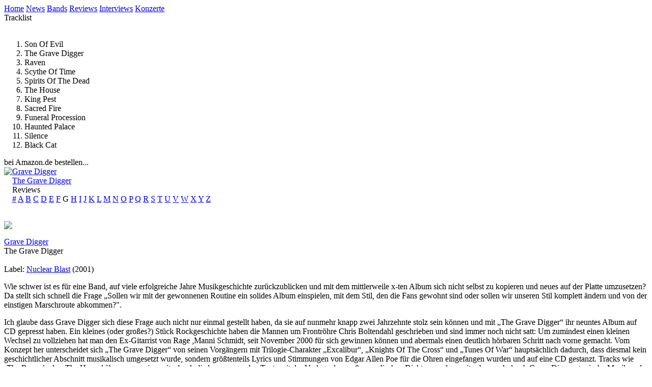

--- FILE ---
content_type: text/html; charset=iso-8859-1
request_url: http://www.evilrockshard.net/de/magazin/reviews.s.8.748.gravedigger-thegravedigger.html
body_size: 3254
content:
<!-- Copyright © since 2001. EVIL ROCKS HARD | keep music evil//-->
<!DOCTYPE html PUBLIC "-//W3C//DTD XHTML 1.0 Transitional//EN"
  "http://www.w3.org/TR/xhtml1/DTD/xhtml1-transitional.dtd">
<html xmlns="http://www.w3.org/1999/xhtml" xml:lang="de" lang="de">
<head>
  <title>EVIL ROCKS HARD | Reviews </title>
  <meta http-equiv="content-language" content="de" />
  <meta http-equiv="imagetoolbar" content="no" />
  <!--START head//-->
<meta http-equiv="content-type" content="text/html; charset=iso-8859-1" />
<meta name="generator" content="Der Dirigent 01.00.04 / www.der-dirigent.de" />
<meta name="robots" content="index, follow" />
<script src="../../cms/js/standard.js" type="text/javascript"></script>
<!--END head//-->

  <!--[if gte IE 5]>
  <link rel="Stylesheet" href="../../cms/css/ie.css" type="text/css" />
  <![endif]-->
  <link rel="stylesheet" href="../../cms/css/new.css" type="text/css" />
</head>
<body>
<div id="content">
<div id="header"><!--START 10//--><div class="nav">
	<a href="../home/index.html">Home</a>
	<a href="index.html">News</a>
	<a href="bands.html">Bands</a>
	<a href="reviews.html">Reviews</a>
	<a href="interviews.html">Interviews</a>
	<a href="gigreviews.html">Konzerte</a>
</div><!--END 10//--></div>
		<div id="right"><!--START 30//--><div class="spacer"></div><div class="headline">Tracklist</div><br /><div class="review"><ol><li>Son Of Evil  </li><li>The Grave Digger  </li><li>Raven  </li><li>Scythe Of Time  </li><li>Spirits Of The Dead  </li><li>The House  </li><li>King Pest  </li><li>Sacred Fire  </li><li>Funeral Procession  </li><li>Haunted Palace  </li><li>Silence  </li><li>Black Cat </li></ol></div><div id="amazon"><div class="order">bei Amazon.de bestellen...</div><div class="box"><a href="http://www.amazon.de/exec/obidos/ASIN/B00005QE00/evilrockshard-21/" target=\"_blank\"><img src="../../media/reviews/748.jpg" align="left" height="70" border="0" /></a><a href="http://www.amazon.de/exec/obidos/ASIN/B00005QE00/evilrockshard-21/" target=\"_blank\">Grave Digger</a><br /><a href="http://www.amazon.de/exec/obidos/ASIN/B00005QE00/evilrockshard-21/" target=\"_blank\">The Grave Digger</a><br /></div></div><!--END 30//--></div>
		<div id="center"><!--START 20//--><div class="headline">Reviews</div><div class="navi"><a href="reviews.s..html"></a> <a href="reviews.s.1.html">#</a> <a href="reviews.s.2.html">A</a> <a href="reviews.s.3.html">B</a> <a href="reviews.s.4.html">C</a> <a href="reviews.s.5.html">D</a> <a href="reviews.s.6.html">E</a> <a href="reviews.s.7.html">F</a> G</span> <a href="reviews.s.9.html">H</a> <a href="reviews.s.10.html">I</a> <a href="reviews.s.11.html">J</a> <a href="reviews.s.12.html">K</a> <a href="reviews.s.13.html">L</a> <a href="reviews.s.14.html">M</a> <a href="reviews.s.15.html">N</a> <a href="reviews.s.16.html">O</a> <a href="reviews.s.17.html">P</a> <a href="reviews.s.18.html">Q</a> <a href="reviews.s.19.html">R</a> <a href="reviews.s.20.html">S</a> <a href="reviews.s.21.html">T</a> <a href="reviews.s.22.html">U</a> <a href="reviews.s.23.html">V</a> <a href="reviews.s.24.html">W</a> <a href="reviews.s.25.html">X</a> <a href="reviews.s.26.html">Y</a> <a href="reviews.s.27.html">Z</a> </div><br /><p><a href="http://www.amazon.de/exec/obidos/ASIN/B00005QE00/evilrockshard-21/" target=\"_blank\"><img src="../../media/reviews/748.jpg" class="left" /></a><div class="titel"><a href="http://www.grave-digger.de" target="_blank">Grave Digger</a></div><div class="subline">The Grave Digger</div><br /><span id="review">Label: </span><a href="http://www.nuclearblast.de/" target="_blank">Nuclear Blast</a> (2001)<br /></p><p>Wie schwer ist es f&uuml;r eine Band, auf viele erfolgreiche Jahre Musikgeschichte  zur&uuml;ckzublicken und mit dem mittlerweile x-ten Album sich nicht selbst zu  kopieren und neues auf der Platte umzusetzen? Da stellt sich schnell die Frage  &bdquo;Sollen wir mit der gewonnenen Routine ein solides Album einspielen, mit dem  Stil, den die Fans gewohnt sind oder sollen wir unseren Stil komplett &auml;ndern und  von der einstigen Marschroute abkommen?&quot;.</p> <p>Ich glaube dass Grave Digger sich diese Frage auch nicht nur einmal gestellt  haben, da sie auf nunmehr knapp zwei Jahrzehnte stolz sein k&ouml;nnen und mit &bdquo;The  Grave Digger&ldquo; ihr neuntes Album auf CD gepresst haben. Ein kleines (oder  gro&szlig;es?) St&uuml;ck Rockgeschichte haben die Mannen um Frontr&ouml;hre Chris Boltendahl  geschrieben und sind immer noch nicht satt: Um zumindest einen kleinen Wechsel  zu vollziehen hat man den Ex-Gitarrist von Rage ,Manni Schmidt, seit November  2000 f&uuml;r sich gewinnen k&ouml;nnen und abermals einen deutlich h&ouml;rbaren Schritt nach  vorne gemacht. Vom Konzept her unterscheidet sich &bdquo;The Grave Digger&ldquo; von seinen  Vorg&auml;ngern mit Trilogie-Charakter &bdquo;Excalibur&ldquo;, &bdquo;Knights Of The Cross&ldquo; und &bdquo;Tunes  Of War&ldquo; haupts&auml;chlich dadurch, dass diesmal kein geschichtlicher Abschnitt  musikalisch umgesetzt wurde, sondern gr&ouml;&szlig;tenteils Lyrics und Stimmungen von  Edgar Allen Poe f&uuml;r die Ohren eingefangen wurden und auf eine CD gestanzt.  Tracks wie &sbquo;The Raven&rsquo; oder &sbquo;The House&rsquo; &uuml;berzeugen einerseits durch die  hervorragenden Texte mit der Vorlage des gro&szlig;en englischen Dichters,  andererseits aber auch durch Grave Diggers typische Musik und die d&uuml;stere  Stimmung. Klassischer Heavy Metal mit eing&auml;ngigen Refrains und dem Stimmenwunder  Chris Boltendahl vereinen alle 11 Songs auf der CD, ganz besonders &uuml;berzeugend  sind dabei der Opener &sbquo;Son Of Evil&rsquo;, der mit einem geilen Chorus ausgestattet  ist und der Rausschmeisser &sbquo;Silence&rsquo;, der sehr gef&uuml;hlvoll und vom Gesang her das  abwechslungsreichste St&uuml;ck der Scheibe darstellt. Einziger Kritikpunkt der CD  ist die Tatsache, dass Grave Digger mit ihrer gleichnamigen CD sich nur bedingt  musikalisch weiterentwickelt haben, was aber auch positiv zu bewerten ist, da  das deutsche Aush&auml;ngeschild in Sachen Heavy Metal seinen eigenen Stil beibeh&auml;lt  und sich nicht durch andere Meinungen und Trends beeinflussen l&auml;sst. </p> <p>Thomas Schmitt</p></p><br /><br /><div class="navi">Links</div><p><ul><li><a href="bands.s.8.58.grave_digger.html">Grave Digger Info</a></li><li><a href="http://www.grave-digger.de" target="_blank">Grave Digger Website</a></li><br /><li><a href="http://www.nuclearblast.de/" target="_blank">Nuclear Blast Website</a></li></ul></p><div style="clear:left"></div><br /><div class="back"><a href="javascript:history.back()">back</a></div><br /><br /><!--END 20//--></div>
		<div class="clear"></div>
		<div id="werbung"><!--START 100//--><a href='../../cms/page/adclick.php?bannerid=24&amp;zoneid=1&amp;source=&amp;dest=http%3A%2F%2Fwww.party-san.de%2F' target='_blank'><img src='../../media/banner/partysan.gif' width='468' height='60' alt='' title='' border='0'></a><div id="beacon_24" style="position: absolute; left: 0px; top: 0px; visibility: hidden;"><img src='../../cms/page/adlog.php?bannerid=24&amp;clientid=3&amp;zoneid=1&amp;source=&amp;block=0&amp;capping=0&amp;cb=e52910d192131f5c59727de944b47103' width='0' height='0' alt='' style='width: 0px; height: 0px;'></div><!--END 100//--></div>
	<div id="footer"><!--START 40//--><div id="imprint"><div class="headline">InsideEvil</div><br /><ul><li><a href="../service/redaktion.html">Redaktion</a></li><li><a href="../service/impressum.html">Impressum</a></li><li><a href="../service/downloads.html">Downloads</a></li><br /></ul><br /></div><div id="web"><div class="headline">EvilLinks</div><br /><ul><li><a href="../service/index.html">Home</a></li><li><a href="http://www.evilrockshard-gallery.net" target="_bank">EvilRocksHardGallery</a></li><li><a href="https://www.facebook.com/EvilRocksHard" target="_bank">Facebook</a></li><li><a href="../service/links.html">Links</a></li></ul><br /></div><div class="copyright">Copyright © 2001-2018 by Evil Rocks Hard. All Rights Reserved.</div><!--END 40//--></div>
</div>
<script src="http://www.google-analytics.com/urchin.js" type="text/javascript">
</script>
<script type="text/javascript">
_uacct = "UA-242168-1";
urchinTracker();
</script>
</body>
</html>